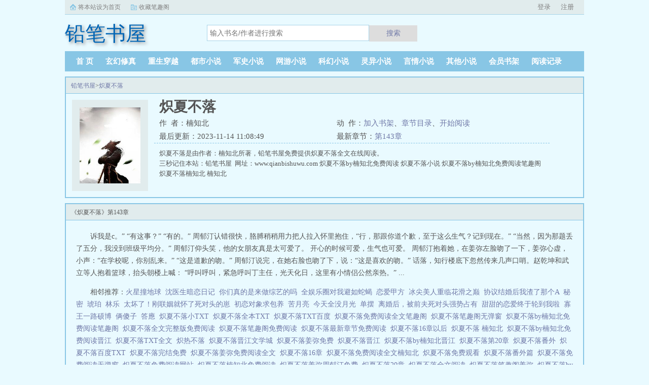

--- FILE ---
content_type: text/html;charset=UTF-8
request_url: https://www.qianbishuwu.com/xiaoshuo/2332.html
body_size: 9023
content:
<!doctype html><html lang='zh'><head><meta http-equiv="content-type" content="text/html;charset=utf-8"><meta name="renderer" content="webkit" /><meta http-equiv="X-UA-Compatible" content="IE=edge,chrome=1"><meta http-equiv="Cache-Control" content="no-cache,must-revalidate" /><meta http-equiv="Cache-Control" content="no-siteapp" /><meta http-equiv="Cache-Control" content="no-transform" /><title>炽夏不落(楠知北)最新章节_炽夏不落无弹窗免费阅读_铅笔书屋</title><meta name="keywords" content="炽夏不落最新章节,炽夏不落楠知北,炽夏不落免费阅读,楠知北,铅笔书屋" /><meta name="description" content="炽夏不落是由作者：楠知北所著，铅笔书屋免费提供炽夏不落全文在线阅读。<br />三秒记住本站：铅笔书屋&nbsp;&nbsp;网址：www.qianbishuwu.com" /><meta http-equiv="mobile-agent" content="format=html5; url=https://www.qianbishuwu.com/xiaoshuo/2332.html" /><link rel="alternate" type="application/vnd.wap.xhtml+xml" media="handheld" href="https://www.qianbishuwu.com/xiaoshuo/2332.html" /><link href="https://www.qianbishuwu.com/xiaoshuo/2332.html" rel="canonical" /><base href="https://www.qianbishuwu.com" /><link href="/style/biquge_pc/css/style.css" rel="stylesheet" type="text/css" /><script>var kdeh2="lehj3itgs462nHT";var lg_url="https%3A%2F%2Fwww.qianbishuwu.com%2Fxiaoshuo%2F2332.html";</script><meta property="og:type" content="novel"/><meta property="og:title" content="炽夏不落"/><meta property="og:description" content="炽夏不落是由作者：楠知北所著，铅笔书屋免费提供炽夏不落全文在线阅读。<br />三秒记住本站：铅笔书屋&nbsp;&nbsp;网址：www.qianbishuwu.com"/><meta property="og:image" content="/img/2332.jpg"/><meta property="og:novel:category" content="都市小说"/><meta property="og:novel:author" content="楠知北"/><meta property="og:novel:book_name" content="炽夏不落"/><meta property="og:novel:read_url" content="https://www.qianbishuwu.com/chapter/2332/all_531169.html"/><meta property="og:url" content="https://www.qianbishuwu.com/xiaoshuo/2332.html"/><meta property="og:novel:status" content="已完结"/><meta property="og:novel:update_time" content="2023-11-14 11:08:49"/><meta property="og:novel:latest_chapter_name" content="第143章"/><meta property="og:novel:latest_chapter_url" content="https://www.qianbishuwu.com/chapter/2332/all_533126.html"/></head><body class="novel_info"><div class="topbar"><div class="topbar-con"><div class="topbar-sethome"><a href="javascript:winSetHP();">将本站设为首页</a></div><div class="topbar-addfavorite"><a href="javascript:winAddFav()">收藏笔趣阁</a></div><div class="topbar-right" id="qs_login"><a href="/login.html?url=https%3A%2F%2Fwww.qianbishuwu.com%2Fxiaoshuo%2F2332.html">用户登录</a></div></div></div><div class="header"><h1 class="logo"><a href="/"><span>铅笔书屋</span></a></h1><form id="novel_search" class="search-form" method="post" action="/search.html"><input type="text" class="input-text input-key" name="s" placeholder="输入书名/作者进行搜索"><button type="submit" class="btn-tosearch" form="novel_search" value="submit">搜索</button></form></div><ul class="nav"><li><a href="/">首  页</a></li><li><a href="/category/1/1.html">玄幻修真</a></li><li><a href="/category/2/1.html">重生穿越</a></li><li><a href="/category/3/1.html">都市小说</a></li><li><a href="/category/4/1.html">军史小说</a></li><li><a href="/category/5/1.html">网游小说</a></li><li><a href="/category/6/1.html">科幻小说</a></li><li><a href="/category/7/1.html">灵异小说</a></li><li><a href="/category/8/1.html">言情小说</a></li><li><a href="/category/9/1.html">其他小说</a></li><li><a href="/mybook.html">会员书架</a></li><li><a href="/tmpbook.html">阅读记录</a></li></ul><div class="container biqunaicc"><div class="row row-detail"><div class="layout layout-col1"><h2 class="layout-tit xs-hidden"><a href="/">铅笔书屋</a>&gt;<a href="/xiaoshuo/2332.html">炽夏不落</a></h2><div class="detail-box"><div class="imgbox"><img alt="炽夏不落" src="/img/2332.jpg" /></div><div class="info"><div class="top"><h1>炽夏不落</h1><div class="fix"><p>作&nbsp;&nbsp;者：楠知北</p><p class="xs-show">类&nbsp;&nbsp;别：都市小说</p><p class="xs-show">状&nbsp;&nbsp;态：已完结</p><p class="opt"><span class="xs-hidden">动&nbsp;&nbsp;作：</span><a rel="nofollow" href="javascript:addbookcase('https://www.qianbishuwu.com/xiaoshuo/2332.html','2332');">加入书架</a><i class="xs-hidden">、</i><a href="/chapter/2332-1.html">章节目录</a><i class="xs-hidden">、</i><a href="/chapter/2332/all_531169.html">开始阅读</a></p><p>最后更新：2023-11-14 11:08:49 </p><p>最新章节：<a href="/chapter/2332/all_533126.html">第143章</a></p></div></div><div class="desc xs-hidden">炽夏不落是由作者：楠知北所著，铅笔书屋免费提供炽夏不落全文在线阅读。<br />三秒记住本站：铅笔书屋&nbsp;&nbsp;网址：www.qianbishuwu.com  炽夏不落by楠知北免费阅读 炽夏不落小说 炽夏不落by楠知北免费阅读笔趣阁 炽夏不落楠知北 楠知北</div></div></div></div><div class="layout layout-col1"><h2 class="layout-tit">《炽夏不落》第143章</h2><div class="first_txt"><p>诉我是c。”    “有这事？”    “有的。”    周郁汀认错很快，胳膊稍稍用力把人拉入怀里抱住，“行，那跟你道个歉，至于这么生气？记到现在。”    “当然，因为那题丢了五分，我没到班级平均分。”    周郁汀仰头笑，他的女朋友真是太可爱了。    开心的时候可爱，生气也可爱。    周郁汀抱着她，在姜弥左脸吻了一下，姜弥心虚，小声：“在学校呢，你别乱来。”    “这是道歉的吻。”    周郁汀说完，在她右脸也吻了下，说：“这是喜欢的吻。”    话落，知行楼底下忽然传来几声口哨。赵乾坤和武立等人抱着篮球，抬头朝楼上喊：    “呼叫呼叫，紧急呼叫丁主任，光天化日，这里有小情侣公然亲热。”...</p><p>相邻推荐：<a href="/xiaoshuo/2318.html">火星撞地球</a>&nbsp;&nbsp;<a href="/xiaoshuo/2327.html">沈医生暗恋日记</a>&nbsp;&nbsp;<a href="/xiaoshuo/2314.html">你们真的是来做综艺的吗</a>&nbsp;&nbsp;<a href="/xiaoshuo/2329.html">全娱乐圈对我避如蛇蝎</a>&nbsp;&nbsp;<a href="/xiaoshuo/2319.html">恋爱甲方</a>&nbsp;&nbsp;<a href="/xiaoshuo/2325.html">冰尖美人重临花滑之巅</a>&nbsp;&nbsp;<a href="/xiaoshuo/2328.html">协议结婚后我渣了那个A</a>&nbsp;&nbsp;<a href="/xiaoshuo/2330.html">秘密</a>&nbsp;&nbsp;<a href="/xiaoshuo/2313.html">琥珀</a>&nbsp;&nbsp;<a href="/xiaoshuo/2312.html">林乐</a>&nbsp;&nbsp;<a href="/xiaoshuo/2321.html">太坏了！刚联姻就怀了死对头的崽</a>&nbsp;&nbsp;<a href="/xiaoshuo/2324.html">初恋对象求包养</a>&nbsp;&nbsp;<a href="/xiaoshuo/2323.html">苦月亮</a>&nbsp;&nbsp;<a href="/xiaoshuo/2326.html">今天全没月光</a>&nbsp;&nbsp;<a href="/xiaoshuo/2315.html">单摆</a>&nbsp;&nbsp;<a href="/xiaoshuo/2320.html">离婚后，被前夫死对头强势占有</a>&nbsp;&nbsp;<a href="/xiaoshuo/2322.html">甜甜的恋爱终于轮到我啦</a>&nbsp;&nbsp;<a href="/xiaoshuo/2316.html">寡王一路硕博</a>&nbsp;&nbsp;<a href="/xiaoshuo/2317.html">俩傻子</a>&nbsp;&nbsp;<a href="https://www.weituishu.com/book/2331/" target="_blank">答應</a>&nbsp;&nbsp;<a href="/shu/40699.html">炽夏不落小TXT&nbsp;&nbsp;</a><a href="/shu/5818456.html">炽夏不落全本TXT&nbsp;&nbsp;</a><a href="/shu/2317334.html">炽夏不落TXT百度&nbsp;&nbsp;</a><a href="/shu/2362045.html">炽夏不落免费阅读全文笔趣阁&nbsp;&nbsp;</a><a href="/shu/3202042.html">炽夏不落笔趣阁无弹窗&nbsp;&nbsp;</a><a href="/shu/2379067.html">炽夏不落by楠知北免费阅读笔趣阁&nbsp;&nbsp;</a><a href="/shu/5056020.html">炽夏不落全文完整版免费阅读&nbsp;&nbsp;</a><a href="/shu/3913514.html">炽夏不落笔趣阁免费阅读&nbsp;&nbsp;</a><a href="/shu/3148323.html">炽夏不落最新章节免费阅读&nbsp;&nbsp;</a><a href="/shu/3402044.html">炽夏不落16章以后&nbsp;&nbsp;</a><a href="/shu/3330326.html">炽夏不落 楠知北&nbsp;&nbsp;</a><a href="/shu/2362046.html">炽夏不落by楠知北免费阅读晋江&nbsp;&nbsp;</a><a href="/shu/5407175.html">炽夏不落TXT全文&nbsp;&nbsp;</a><a href="/shu/6315355.html">炽热不落&nbsp;&nbsp;</a><a href="/shu/3607203.html">炽夏不落晋江文学城&nbsp;&nbsp;</a><a href="/shu/3423882.html">炽夏不落姜弥免费&nbsp;&nbsp;</a><a href="/shu/40701.html">炽夏不落晋江&nbsp;&nbsp;</a><a href="/shu/2577855.html">炽夏不落by楠知北晋江&nbsp;&nbsp;</a><a href="/shu/3242862.html">炽夏不落第20章&nbsp;&nbsp;</a><a href="/shu/40702.html">炽夏不落番外&nbsp;&nbsp;</a><a href="/shu/5785717.html">炽夏不落百度TXT&nbsp;&nbsp;</a><a href="/shu/2790045.html">炽夏不落完结免费&nbsp;&nbsp;</a><a href="/shu/653441.html">炽夏不落姜弥免费阅读全文&nbsp;&nbsp;</a><a href="/shu/1191582.html">炽夏不落16章&nbsp;&nbsp;</a><a href="/shu/623263.html">炽夏不落免费阅读全文楠知北&nbsp;&nbsp;</a><a href="/shu/2992106.html">炽夏不落免费观看&nbsp;&nbsp;</a><a href="/shu/1007577.html">炽夏不落番外篇&nbsp;&nbsp;</a><a href="/shu/3029435.html">炽夏不落免费阅读无弹窗&nbsp;&nbsp;</a><a href="/shu/3275225.html">炽夏不落免费阅读网站&nbsp;&nbsp;</a><a href="/shu/1928750.html">炽夏不落楠知北免费阅读&nbsp;&nbsp;</a><a href="/shu/2955643.html">炽夏不落姜弥周郁汀免费&nbsp;&nbsp;</a><a href="/shu/3255706.html">炽夏不落20章&nbsp;&nbsp;</a><a href="/shu/510539.html">炽夏不落全文阅读&nbsp;&nbsp;</a><a href="/shu/3275224.html">炽夏不落笔趣阁姜弥&nbsp;&nbsp;</a><a href="/shu/3345665.html">炽夏不落by楠知北&nbsp;&nbsp;</a><a href="/shu/735550.html">炽夏不落by楠知北免费阅读&nbsp;&nbsp;</a><a href="/shu/265445.html">炽夏不落笔趣阁&nbsp;&nbsp;</a><a href="/shu/3159268.html">炽夏不落百度资源&nbsp;&nbsp;</a><a href="/shu/2532922.html">炽夏不落姜弥全文&nbsp;&nbsp;</a><a href="/shu/40696.html">炽夏不落免费阅读全文&nbsp;&nbsp;</a><a href="/shu/2826959.html">炽夏不落讲的什么&nbsp;&nbsp;</a><a href="/shu/2627310.html">炽夏不落全文免费阅读无弹窗&nbsp;&nbsp;</a><a href="/shu/5394915.html">炽夏的意思&nbsp;&nbsp;</a><a href="/shu/5027896.html">炽夏不落新笔趣阁&nbsp;&nbsp;</a><a href="/shu/3333600.html">炽夏不落免费&nbsp;&nbsp;</a><a href="/shu/6804652.html">炽夏不落全本免费阅读&nbsp;&nbsp;</a><a href="/shu/4584965.html">炽夏不落好看吗&nbsp;&nbsp;</a><a href="/shu/2785383.html">炽夏不落全文免费阅读楠知北&nbsp;&nbsp;</a><a href="/shu/510537.html">炽夏不落免费阅读全文姜弥&nbsp;&nbsp;</a><a href="/shu/3423883.html">炽夏不落by楠知北免费&nbsp;&nbsp;</a><a href="/shu/40698.html">炽夏不落TXT免费&nbsp;&nbsp;</a><a href="/shu/3236040.html">炽夏不落番外免费阅读全文&nbsp;&nbsp;</a><a href="/shu/6748319.html">炽夏不落by楠知北百度&nbsp;&nbsp;</a><a href="/shu/2844029.html">炽夏初夏&nbsp;&nbsp;</a><a href="/shu/510538.html">炽夏不落TXT&nbsp;&nbsp;</a><a href="/shu/1838197.html">炽夏不落vip章节&nbsp;&nbsp;</a><a href="/shu/3877652.html">炽夏不落by楠知北TXT&nbsp;&nbsp;</a><a href="/shu/40700.html">炽夏不落百度&nbsp;&nbsp;</a><a href="/shu/40697.html">炽夏不落楠知北&nbsp;&nbsp;</a><a href="/shu/265443.html">炽夏不落by姜弥&nbsp;&nbsp;</a><a href="/shu/1838196.html">炽夏不落楠知北免费阅读全文&nbsp;&nbsp;</a><a href="/shu/265444.html">炽夏不落全文免费阅读&nbsp;&nbsp;</a><a href="/shu/2491048.html">炽夏不落在线阅读&nbsp;&nbsp;</a><a href="/shu/730018.html">炽夏不落姜弥周郁汀免费阅读&nbsp;&nbsp;</a><a href="/shu/3029434.html">炽夏不落免费阅读&nbsp;&nbsp;</a><a href="/shu/4194805.html">炽夏不落by楠知&nbsp;&nbsp;</a><a href="/shu/787018.html">炽夏不落免费阅读全文晋江&nbsp;&nbsp;</a><a href="/shu/3236041.html">炽夏不落第16章&nbsp;&nbsp;</a><a href="/shu/2844028.html">炽夏最新章节(笑佳人) - 炽夏全文免费阅读 - 言情花园&nbsp;&nbsp;</a><a href="/shu/3206416.html">炽夏不落姜弥&nbsp;&nbsp;</a></p></div></div></div><div class="row row-section"><div class="layout layout-col1"><h2 class="layout-tit">《炽夏不落》最新章节</h2><ul class="section-list fix"><li><a href="/chapter/2332/all_533126.html">第143章</a></li><li><a href="/chapter/2332/all_533113.html">第142章</a></li><li><a href="/chapter/2332/all_533101.html">第141章</a></li><li><a href="/chapter/2332/all_533091.html">第140章</a></li><li><a href="/chapter/2332/all_533051.html">第139章</a></li><li><a href="/chapter/2332/all_533041.html">第138章</a></li><li><a href="/chapter/2332/all_533026.html">第137章</a></li><li><a href="/chapter/2332/all_532987.html">第136章</a></li><li><a href="/chapter/2332/all_532966.html">第135章</a></li><li><a href="/chapter/2332/all_532956.html">第134章</a></li><li><a href="/chapter/2332/all_532942.html">第133章</a></li><li><a href="/chapter/2332/all_532934.html">第132章</a></li></ul><h2 class="layout-tit">《炽夏不落》章节列表</h2><ul class="fix section-list"><li><a href="/chapter/2332/all_531169.html">第1章</a></li><li><a href="/chapter/2332/all_531187.html">第2章</a></li><li><a href="/chapter/2332/all_531195.html">第3章</a></li><li><a href="/chapter/2332/all_531200.html">第4章</a></li><li><a href="/chapter/2332/all_531209.html">第5章</a></li><li><a href="/chapter/2332/all_531219.html">第6章</a></li><li><a href="/chapter/2332/all_531225.html">第7章</a></li><li><a href="/chapter/2332/all_531258.html">第8章</a></li><li><a href="/chapter/2332/all_531270.html">第9章</a></li><li><a href="/chapter/2332/all_531276.html">第10章</a></li><li><a href="/chapter/2332/all_531284.html">第11章</a></li><li><a href="/chapter/2332/all_531290.html">第12章</a></li><li><a href="/chapter/2332/all_531296.html">第13章</a></li><li><a href="/chapter/2332/all_531303.html">第14章</a></li><li><a href="/chapter/2332/all_531314.html">第15章</a></li><li><a href="/chapter/2332/all_531335.html">第16章</a></li><li><a href="/chapter/2332/all_531348.html">第17章</a></li><li><a href="/chapter/2332/all_531356.html">第18章</a></li><li><a href="/chapter/2332/all_531369.html">第19章</a></li><li><a href="/chapter/2332/all_531378.html">第20章</a></li><li><a href="/chapter/2332/all_531385.html">第21章</a></li><li><a href="/chapter/2332/all_531406.html">第22章</a></li><li><a href="/chapter/2332/all_531410.html">第23章</a></li><li><a href="/chapter/2332/all_531424.html">第24章</a></li><li><a href="/chapter/2332/all_531444.html">第25章</a></li><li><a href="/chapter/2332/all_531460.html">第26章</a></li><li><a href="/chapter/2332/all_531468.html">第27章</a></li><li><a href="/chapter/2332/all_531472.html">第28章</a></li><li><a href="/chapter/2332/all_531485.html">第29章</a></li><li><a href="/chapter/2332/all_531503.html">第30章</a></li><li><a href="/chapter/2332/all_531510.html">第31章</a></li><li><a href="/chapter/2332/all_531520.html">第32章</a></li><li><a href="/chapter/2332/all_531531.html">第33章</a></li><li><a href="/chapter/2332/all_531538.html">第34章</a></li><li><a href="/chapter/2332/all_531548.html">第35章</a></li><li><a href="/chapter/2332/all_531559.html">第36章</a></li><li><a href="/chapter/2332/all_531569.html">第37章</a></li><li><a href="/chapter/2332/all_531582.html">第38章</a></li><li><a href="/chapter/2332/all_531588.html">第39章</a></li><li><a href="/chapter/2332/all_531614.html">第40章</a></li><li><a href="/chapter/2332/all_531623.html">第41章</a></li><li><a href="/chapter/2332/all_531634.html">第42章</a></li><li><a href="/chapter/2332/all_531646.html">第43章</a></li><li><a href="/chapter/2332/all_531656.html">第44章</a></li><li><a href="/chapter/2332/all_531688.html">第45章</a></li><li><a href="/chapter/2332/all_531761.html">第46章</a></li><li><a href="/chapter/2332/all_531772.html">第47章</a></li><li><a href="/chapter/2332/all_531783.html">第48章</a></li><li><a href="/chapter/2332/all_531800.html">第49章</a></li><li><a href="/chapter/2332/all_531807.html">第50章</a></li><li><a href="/chapter/2332/all_531822.html">第51章</a></li><li><a href="/chapter/2332/all_531835.html">第52章</a></li><li><a href="/chapter/2332/all_531845.html">第53章</a></li><li><a href="/chapter/2332/all_531850.html">第54章</a></li><li><a href="/chapter/2332/all_531861.html">第55章</a></li><li><a href="/chapter/2332/all_531871.html">第56章</a></li><li><a href="/chapter/2332/all_531895.html">第57章</a></li><li><a href="/chapter/2332/all_531909.html">第58章</a></li><li><a href="/chapter/2332/all_531932.html">第59章</a></li><li><a href="/chapter/2332/all_531948.html">第60章</a></li><li><a href="/chapter/2332/all_531967.html">第61章</a></li><li><a href="/chapter/2332/all_531976.html">第62章</a></li><li><a href="/chapter/2332/all_531985.html">第63章</a></li><li><a href="/chapter/2332/all_531995.html">第64章</a></li><li><a href="/chapter/2332/all_532005.html">第65章</a></li><li><a href="/chapter/2332/all_532011.html">第66章</a></li><li><a href="/chapter/2332/all_532017.html">第67章</a></li><li><a href="/chapter/2332/all_532042.html">第68章</a></li><li><a href="/chapter/2332/all_532047.html">第69章</a></li><li><a href="/chapter/2332/all_532064.html">第70章</a></li><li><a href="/chapter/2332/all_532071.html">第71章</a></li><li><a href="/chapter/2332/all_532085.html">第72章</a></li><li><a href="/chapter/2332/all_532092.html">第73章</a></li><li><a href="/chapter/2332/all_532107.html">第74章</a></li><li><a href="/chapter/2332/all_532116.html">第75章</a></li><li><a href="/chapter/2332/all_532129.html">第76章</a></li><li><a href="/chapter/2332/all_532146.html">第77章</a></li><li><a href="/chapter/2332/all_532160.html">第78章</a></li><li><a href="/chapter/2332/all_532164.html">第79章</a></li><li><a href="/chapter/2332/all_532170.html">第80章</a></li><li><a href="/chapter/2332/all_532182.html">第81章</a></li><li><a href="/chapter/2332/all_532190.html">第82章</a></li><li><a href="/chapter/2332/all_532195.html">第83章</a></li><li><a href="/chapter/2332/all_532202.html">第84章</a></li><li><a href="/chapter/2332/all_532215.html">第85章</a></li><li><a href="/chapter/2332/all_532228.html">第86章</a></li><li><a href="/chapter/2332/all_532236.html">第87章</a></li><li><a href="/chapter/2332/all_532247.html">第88章</a></li><li><a href="/chapter/2332/all_532261.html">第89章</a></li><li><a href="/chapter/2332/all_532267.html">第90章</a></li><li><a href="/chapter/2332/all_532283.html">第91章</a></li><li><a href="/chapter/2332/all_532294.html">第92章</a></li><li><a href="/chapter/2332/all_532304.html">第93章</a></li><li><a href="/chapter/2332/all_532318.html">第94章</a></li><li><a href="/chapter/2332/all_532325.html">第95章</a></li><li><a href="/chapter/2332/all_532337.html">第96章</a></li><li><a href="/chapter/2332/all_532350.html">第97章</a></li><li><a href="/chapter/2332/all_532358.html">第98章</a></li><li><a href="/chapter/2332/all_532375.html">第99章</a></li><li><a href="/chapter/2332/all_532383.html">第100章</a></li></ul><a href="/chapter/2332-1.html" class="btn-mulu">查看更多章节...</a></div></div><div class="row row-section"><h2 class="layout-tit">已完结热门小说推荐</h2><div class="layout layout-col3"><div class="item"><div class="image"><a href="/xiaoshuo/139505.html"><img style="min-height:120px;"  src="/img/139505.jpg" alt="虚空之主"></a></div><dl><dt><span>余云飞</span><a href="/xiaoshuo/139505.html">虚空之主</a></dt><dd style="height:90px"><a href="/xiaoshuo/139505.html" style="color: #555">犹豫就会败北！　　果断就会白给！　　伟大的虚空之主（自封）劝人善良系统（神经病系统）的持有者孔虚大人，感觉亚历山大。　　经过0001秒的深思熟虑认真...</a></dd></dl></div><div class="item"><div class="image"><a href="/xiaoshuo/131877.html"><img style="min-height:120px;"  src="/img/131877.jpg" alt="联盟之梦回s3"></a></div><dl><dt><span>洛兰殇</span><a href="/xiaoshuo/131877.html">联盟之梦回s3</a></dt><dd style="height:90px"><a href="/xiaoshuo/131877.html" style="color: #555">godlike原名萧晨，被人们最低估的上单选手。s5退役，本以为平平淡淡当一个主播，可是没想到居然重回到s3总决赛的现场！...</a></dd></dl></div><div class="item"><div class="image"><a href="/xiaoshuo/150556.html"><img style="min-height:120px;"  src="/img/150556.jpg" alt="最强拍卖系统"></a></div><dl><dt><span>三大世界</span><a href="/xiaoshuo/150556.html">最强拍卖系统</a></dt><dd style="height:90px"><a href="/xiaoshuo/150556.html" style="color: #555">炼器是不可能的，这辈子都不可能炼器，炼丹又不会，只能靠拍卖才能维持生计，虽然时常装逼，时常炫耀，可唯有这样才能吊打天骄，维持生活。...</a></dd></dl></div><div class="item"><div class="image"><a href="/xiaoshuo/160951.html"><img style="min-height:120px;"  src="/img/160951.jpg" alt="强势宣布：这个影后，我的！"></a></div><dl><dt><span>跳楼的可爱多</span><a href="/xiaoshuo/160951.html">强势宣布：这个影后，我的！</a></dt><dd style="height:90px"><a href="/xiaoshuo/160951.html" style="color: #555">关于强势宣布这个影后，我的！她重生了，重生到了一个演技差口碑烂的选秀明星沈木暖身上。可能是她重生的姿势不对吧，一睁眼就对上了个惹不起的主。而且她连逃都没法逃，因为原主给她留了一种叫不见他就会死的病。那个席总，我觉得您还是官...</a></dd></dl></div><div class="item"><div class="image"><a href="/xiaoshuo/117376.html"><img style="min-height:120px;"  src="/img/117376.jpg" alt="银河系征服手册"></a></div><dl><dt><span>软妹的黄瓜</span><a href="/xiaoshuo/117376.html">银河系征服手册</a></dt><dd style="height:90px"><a href="/xiaoshuo/117376.html" style="color: #555">2025年，当一群拿着刀剑法杖刚刚点出燧发枪科技的外星人从遥远的外太空来到地球喊出了征服地球的口号时，他们才发现这群连超光速都办不到的地球土著实力竟然强大到令他们望而却步的地步。那一天，银河系诸文...</a></dd></dl></div><div class="item"><div class="image"><a href="/xiaoshuo/153281.html"><img style="min-height:120px;"  src="/img/153281.jpg" alt="凤戏江山"></a></div><dl><dt><span>梦中莲</span><a href="/xiaoshuo/153281.html">凤戏江山</a></dt><dd style="height:90px"><a href="/xiaoshuo/153281.html" style="color: #555">她上一世算是白活了，青梅竹马背弃，还被情敌撞死。好吧，上辈子，也没什么可留恋的，她就安安静静地做个女皇陛下。可是，为毛啊为毛，一个两个的谋反算怎么回事？还有，这一个比一个漂亮的公子为什么都喜欢往她的皇宫跑？嗯，反正后宫大着呢，乐意住...</a></dd></dl></div></div></div></div><div class="row"><div class="layout layout3 layout-col3"><h2 class="layout-tit">最新标签</h2><ul class="txt-list txt-list-row5 tag_news"><a href="/shu/7657392.html">女神成长记</a><a href="/shu/7657523.html">雪皇伪善</a><a href="/shu/7657637.html">根在黄土塬简谱</a><a href="/shu/7657393.html">重生之铁血战将 最新章节 无弹窗</a><a href="/shu/7657544.html">红藕香残玉簟秋全诗解释</a><a href="/shu/7657408.html">鲸与落日</a><a href="/shu/7657398.html">圣职者的</a><a href="/shu/7657496.html">重生嫡女归来半夏原容</a><a href="/shu/7657579.html">斗狠野狼动画</a><a href="/shu/7657418.html">妻子的情人讲的是什么</a><a href="/shu/7657390.html">幸运大门讲的什么</a><a href="/shu/7657442.html">游龙嬉春 龙戈</a><a href="/shu/7657541.html">李清照一剪梅原文</a><a href="/shu/7657578.html">斗狠是什么生肖</a><a href="/shu/7657452.html">特种女兵王牌狙击之霸宠狂妻</a><a href="/shu/7657528.html">夏夏和爸爸免费阅读最新章节</a><a href="/shu/7657431.html">女主叫南知的所有</a><a href="/shu/7657548.html">老婆万岁电影完整版</a><a href="/shu/7657636.html">带着农场穿年代文 百度</a><a href="/shu/7657358.html">睡了小舅舅就跑</a><a href="/shu/7657361.html">重生之炮灰的绽放千千</a><a href="/shu/7657469.html">小城指的是什么</a><a href="/shu/7657459.html">细语ooo</a><a href="/shu/7657399.html">异界圣骑士简介</a><a href="/shu/7657416.html">商场的故事作文</a><a href="/shu/7657472.html">不颜料不笔步就成幅画什么意思</a><a href="/shu/7657531.html">末世萌主</a><a href="/shu/7657397.html">上门赘婿王浩李洁正版</a><a href="/shu/7657433.html">穿越1938四九城杀鬼子</a><a href="/shu/7657639.html">旧日之箓作者熊狼狗</a><a href="/shu/7657400.html">汉未之横扫天下</a><a href="/shu/7657613.html">我的美女师傅又无敌了</a><a href="/shu/7657463.html">重生之拯救大佬之计划</a><a href="/shu/7657379.html">合欢宗从照顾师弟道侣开始修仙在线播放</a><a href="/shu/7657447.html">陆轩卿飞虹最新更新章节免费阅读</a><a href="/shu/7657520.html">惊婚恃宠短剧</a><a href="/shu/7657599.html">凤尊宠上天</a><a href="/shu/7657368.html">国术!少年宗师手打无错字版</a><a href="/shu/7657559.html">涸辙之鱼意思是什么</a><a href="/shu/7657514.html">无迹可寻打一准确生肖</a><a href="/shu/7657373.html">重生之异能狂妻262章</a><a href="/shu/7657625.html">摄政王的掌中娇飞走了</a><a href="/shu/7657409.html">落日与鲸的意思</a><a href="/shu/7657471.html">小城的描述</a><a href="/shu/7657353.html">国势学派代表人物</a><a href="/shu/7657429.html">南知暮的</a><a href="/shu/7657440.html">春夜盛放作者鹿欢</a><a href="/shu/7657519.html">湿热的人该怎么办</a><a href="/shu/7657430.html">南知微全部</a><a href="/shu/7657457.html">杂言杂语</a><a href="/shu/7657365.html">亲爱的你呀在哪里简谱</a><a href="/shu/7657458.html">细言细语是不是成语</a><a href="/shu/7657404.html">呼吸性酸中毒怎么办</a><a href="/shu/7657451.html">从西域开始崛起最新章节在线阅读</a><a href="/shu/7657562.html">王廿七的全部</a><a href="/shu/7657536.html">沉香如血TXT百度</a><a href="/shu/7657435.html">红尘醉挽轻柔</a><a href="/shu/7657450.html">我找那一天</a><a href="/shu/7657468.html">小城城什么意思</a><a href="/shu/7657426.html">软骨意思</a><a href="/shu/7657489.html">京港有回音全文未删减笔趣阁番外</a><a href="/shu/7657629.html">皇家女待卫</a><a href="/shu/7657376.html">重生之异能狂妻作者</a><a href="/shu/7657424.html">逍遥神医电视剧免费观看高清</a><a href="/shu/7657508.html">装死拯救不了世界46</a><a href="/shu/7657521.html">惊婚恃宠短剧免费观看完整版</a><a href="/shu/7657627.html">傲世楚炎</a><a href="/shu/7657350.html">山里汉捡个媳妇好生姓txt</a><a href="/shu/7657446.html">白马与天涯徐歌是谁杀的</a><a href="/shu/7657348.html">山里汉子 捡个媳妇</a><a href="/shu/7657516.html">湿热咋办</a><a href="/shu/7657421.html">开个酒厂利润怎么样</a><a href="/shu/7657448.html">我那天看到你了</a><a href="/shu/7657389.html">关于外星电视剧</a><a href="/shu/7657444.html">穿书后我渣了女主的白月光</a><a href="/shu/7657456.html">细语的意思</a><a href="/shu/7657479.html">这是江湖1.8正式版隐藏</a><a href="/shu/7657493.html">我的一个道姑朋友吴谨言许凯</a><a href="/shu/7657455.html">风雪不归人的寓意和象征</a><a href="/shu/7657558.html">成语故事涸辙之鱼</a><a href="/shu/7657506.html">疯批表情包</a><a href="/shu/7657385.html">冷美人是玫瑰还是月季</a><a href="/shu/7657414.html">红楼如此多骄 第347章</a><a href="/shu/7657607.html">堕天使语录</a><a href="/shu/7657524.html">和妈妈一起过七夕</a><a href="/shu/7657412.html">刺棘花</a><a href="/shu/7657419.html">那些爱我的人是什么歌</a><a href="/shu/7657626.html">摄政王的掌心雀飞了</a><a href="/shu/7657570.html">旧爱新欢李宗盛</a><a href="/shu/7657449.html">哪天去找你</a><a href="/shu/7657396.html">重生之铁血战将大将</a><a href="/shu/7657406.html">落日与鲸视频</a><a href="/shu/7657513.html">团宠小公主疯批暴君沉迷养崽免费阅读</a><a href="/shu/7657564.html">不想泡妞</a><a href="/shu/7657380.html">合欢宗从照顾师弟道侣开始修仙 演员</a><a href="/shu/7657540.html">绿茶美人在七零宝书网</a><a href="/shu/7657428.html">普奇神父</a><a href="/shu/7657555.html">罪恶关系主人公晴姨</a><a href="/shu/7657623.html">亚当斯伤退引发连锁反应</a><a href="/shu/7657624.html">亚当卡德罗夫</a><a href="/sitemap_1.xml" target="_blank">网站地图</a></ul></div></div><div class="footer" id="footer"><div class="pc-footer"><p>本站所有内容来源于互联网公开且无需登录即可获取的网页内容，本站爬虫遵循robots协议，若您的网站不希望被本站爬虫抓取，可通过屏蔽novelspider字段实现。<br>本站仅对抓取到的内容由程序自动进行排版处理再展现，不涉及更改内容，不针对任何内容表述任何立场。<br>同时您可手动提交相关目标站点网址给我们（站点内容必须允许游客访问，本站爬虫不会抓取需要登录后才展现内容的站点），爬虫程序会依据负载状态自动爬取相关页面。<br>如内容有违规，请通过本站反馈功能提交给我们进行删除处理。</p></div></div><div id='shuqian'></div><script src="/style/biquge_pc/js/jquery.min.js"></script><script src="/style/biquge_pc/js/common.js"></script></body></html>